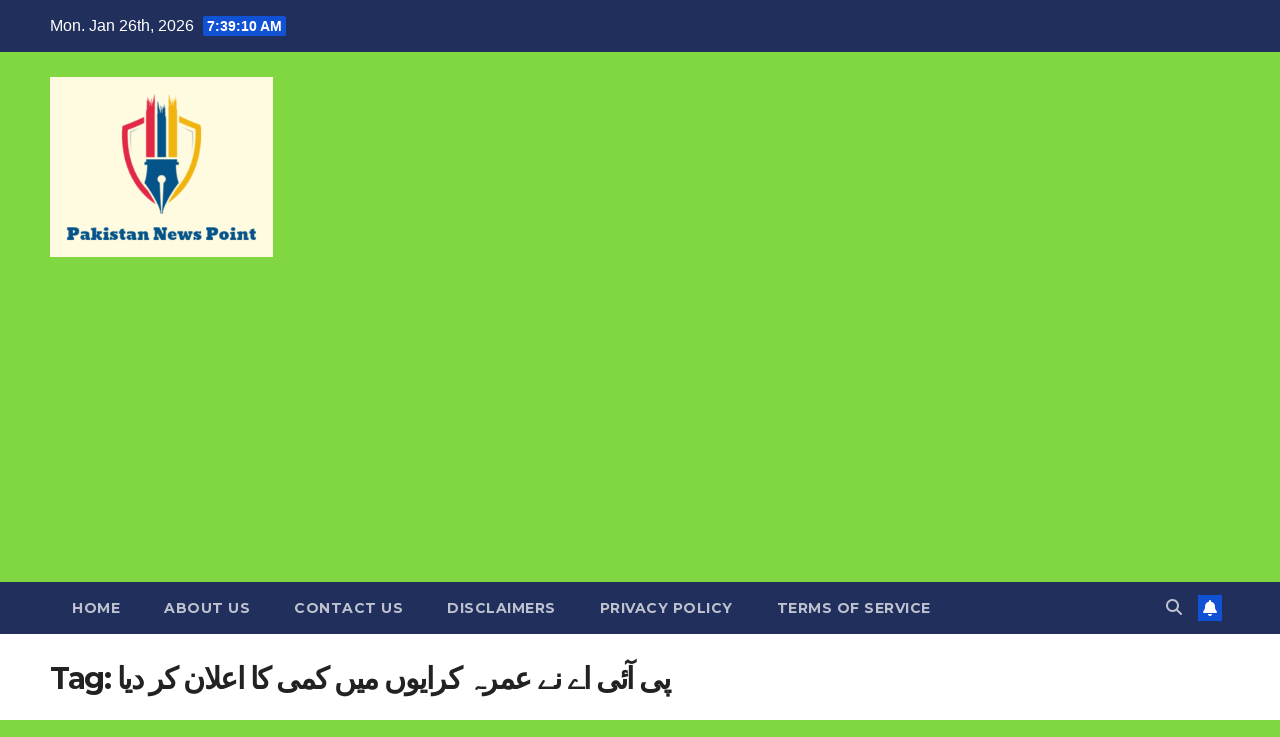

--- FILE ---
content_type: text/html; charset=UTF-8
request_url: https://pakistannewspoint.com/tag/%D9%BE%DB%8C-%D8%A2%D8%A6%DB%8C-%D8%A7%DB%92-%D9%86%DB%92-%D8%B9%D9%85%D8%B1%DB%81-%DA%A9%D8%B1%D8%A7%DB%8C%D9%88%DA%BA-%D9%85%DB%8C%DA%BA-%DA%A9%D9%85%DB%8C-%DA%A9%D8%A7-%D8%A7%D8%B9%D9%84%D8%A7/
body_size: 58488
content:
<!DOCTYPE html>
<html lang="en-US">
<head>
<meta charset="UTF-8">
<meta name="viewport" content="width=device-width, initial-scale=1">
<link rel="profile" href="http://gmpg.org/xfn/11">
<meta name='robots' content='index, follow, max-image-preview:large, max-snippet:-1, max-video-preview:-1' />

	<!-- This site is optimized with the Yoast SEO plugin v26.8 - https://yoast.com/product/yoast-seo-wordpress/ -->
	<title>Pakistan news point Urdu news of Pakistan</title>
	<meta name="description" content="Stay updated with the latest news in Urdu from Pakistan on politics, sports, business, and entertainment at Pakistan News Point" />
	<link rel="canonical" href="https://pakistannewspoint.com/tag/پی-آئی-اے-نے-عمرہ-کرایوں-میں-کمی-کا-اعلا/" />
	<meta property="og:locale" content="en_US" />
	<meta property="og:type" content="article" />
	<meta property="og:title" content="Pakistan news point Urdu news of Pakistan" />
	<meta property="og:description" content="Stay updated with the latest news in Urdu from Pakistan on politics, sports, business, and entertainment at Pakistan News Point" />
	<meta property="og:url" content="https://pakistannewspoint.com/tag/پی-آئی-اے-نے-عمرہ-کرایوں-میں-کمی-کا-اعلا/" />
	<meta property="og:site_name" content="Pakistan news point Urdu news of Pakistan" />
	<meta property="og:image" content="https://pakistannewspoint.com/wp-content/uploads/2025/07/brush-pen-in-shield-669ld-1.jpg" />
	<meta property="og:image:width" content="312" />
	<meta property="og:image:height" content="252" />
	<meta property="og:image:type" content="image/jpeg" />
	<meta name="twitter:card" content="summary_large_image" />
	<meta name="twitter:site" content="@faisalb62771429" />
	<!-- / Yoast SEO plugin. -->


<link rel='dns-prefetch' href='//cdn.canvasjs.com' />
<link rel='dns-prefetch' href='//fonts.googleapis.com' />
<link rel="alternate" type="application/rss+xml" title="Pakistan news point  Urdu news of Pakistan &raquo; Feed" href="https://pakistannewspoint.com/feed/" />
<link rel="alternate" type="application/rss+xml" title="Pakistan news point  Urdu news of Pakistan &raquo; Comments Feed" href="https://pakistannewspoint.com/comments/feed/" />
<link rel="alternate" type="application/rss+xml" title="Pakistan news point  Urdu news of Pakistan &raquo; پی آئی اے نے عمرہ کرایوں میں کمی کا اعلان کر دیا Tag Feed" href="https://pakistannewspoint.com/tag/%d9%be%db%8c-%d8%a2%d8%a6%db%8c-%d8%a7%db%92-%d9%86%db%92-%d8%b9%d9%85%d8%b1%db%81-%da%a9%d8%b1%d8%a7%db%8c%d9%88%da%ba-%d9%85%db%8c%da%ba-%da%a9%d9%85%db%8c-%da%a9%d8%a7-%d8%a7%d8%b9%d9%84%d8%a7/feed/" />
<style id='wp-img-auto-sizes-contain-inline-css'>
img:is([sizes=auto i],[sizes^="auto," i]){contain-intrinsic-size:3000px 1500px}
/*# sourceURL=wp-img-auto-sizes-contain-inline-css */
</style>
<style id='wp-emoji-styles-inline-css'>

	img.wp-smiley, img.emoji {
		display: inline !important;
		border: none !important;
		box-shadow: none !important;
		height: 1em !important;
		width: 1em !important;
		margin: 0 0.07em !important;
		vertical-align: -0.1em !important;
		background: none !important;
		padding: 0 !important;
	}
/*# sourceURL=wp-emoji-styles-inline-css */
</style>
<style id='wp-block-library-inline-css'>
:root{--wp-block-synced-color:#7a00df;--wp-block-synced-color--rgb:122,0,223;--wp-bound-block-color:var(--wp-block-synced-color);--wp-editor-canvas-background:#ddd;--wp-admin-theme-color:#007cba;--wp-admin-theme-color--rgb:0,124,186;--wp-admin-theme-color-darker-10:#006ba1;--wp-admin-theme-color-darker-10--rgb:0,107,160.5;--wp-admin-theme-color-darker-20:#005a87;--wp-admin-theme-color-darker-20--rgb:0,90,135;--wp-admin-border-width-focus:2px}@media (min-resolution:192dpi){:root{--wp-admin-border-width-focus:1.5px}}.wp-element-button{cursor:pointer}:root .has-very-light-gray-background-color{background-color:#eee}:root .has-very-dark-gray-background-color{background-color:#313131}:root .has-very-light-gray-color{color:#eee}:root .has-very-dark-gray-color{color:#313131}:root .has-vivid-green-cyan-to-vivid-cyan-blue-gradient-background{background:linear-gradient(135deg,#00d084,#0693e3)}:root .has-purple-crush-gradient-background{background:linear-gradient(135deg,#34e2e4,#4721fb 50%,#ab1dfe)}:root .has-hazy-dawn-gradient-background{background:linear-gradient(135deg,#faaca8,#dad0ec)}:root .has-subdued-olive-gradient-background{background:linear-gradient(135deg,#fafae1,#67a671)}:root .has-atomic-cream-gradient-background{background:linear-gradient(135deg,#fdd79a,#004a59)}:root .has-nightshade-gradient-background{background:linear-gradient(135deg,#330968,#31cdcf)}:root .has-midnight-gradient-background{background:linear-gradient(135deg,#020381,#2874fc)}:root{--wp--preset--font-size--normal:16px;--wp--preset--font-size--huge:42px}.has-regular-font-size{font-size:1em}.has-larger-font-size{font-size:2.625em}.has-normal-font-size{font-size:var(--wp--preset--font-size--normal)}.has-huge-font-size{font-size:var(--wp--preset--font-size--huge)}.has-text-align-center{text-align:center}.has-text-align-left{text-align:left}.has-text-align-right{text-align:right}.has-fit-text{white-space:nowrap!important}#end-resizable-editor-section{display:none}.aligncenter{clear:both}.items-justified-left{justify-content:flex-start}.items-justified-center{justify-content:center}.items-justified-right{justify-content:flex-end}.items-justified-space-between{justify-content:space-between}.screen-reader-text{border:0;clip-path:inset(50%);height:1px;margin:-1px;overflow:hidden;padding:0;position:absolute;width:1px;word-wrap:normal!important}.screen-reader-text:focus{background-color:#ddd;clip-path:none;color:#444;display:block;font-size:1em;height:auto;left:5px;line-height:normal;padding:15px 23px 14px;text-decoration:none;top:5px;width:auto;z-index:100000}html :where(.has-border-color){border-style:solid}html :where([style*=border-top-color]){border-top-style:solid}html :where([style*=border-right-color]){border-right-style:solid}html :where([style*=border-bottom-color]){border-bottom-style:solid}html :where([style*=border-left-color]){border-left-style:solid}html :where([style*=border-width]){border-style:solid}html :where([style*=border-top-width]){border-top-style:solid}html :where([style*=border-right-width]){border-right-style:solid}html :where([style*=border-bottom-width]){border-bottom-style:solid}html :where([style*=border-left-width]){border-left-style:solid}html :where(img[class*=wp-image-]){height:auto;max-width:100%}:where(figure){margin:0 0 1em}html :where(.is-position-sticky){--wp-admin--admin-bar--position-offset:var(--wp-admin--admin-bar--height,0px)}@media screen and (max-width:600px){html :where(.is-position-sticky){--wp-admin--admin-bar--position-offset:0px}}

/*# sourceURL=wp-block-library-inline-css */
</style><style id='global-styles-inline-css'>
:root{--wp--preset--aspect-ratio--square: 1;--wp--preset--aspect-ratio--4-3: 4/3;--wp--preset--aspect-ratio--3-4: 3/4;--wp--preset--aspect-ratio--3-2: 3/2;--wp--preset--aspect-ratio--2-3: 2/3;--wp--preset--aspect-ratio--16-9: 16/9;--wp--preset--aspect-ratio--9-16: 9/16;--wp--preset--color--black: #000000;--wp--preset--color--cyan-bluish-gray: #abb8c3;--wp--preset--color--white: #ffffff;--wp--preset--color--pale-pink: #f78da7;--wp--preset--color--vivid-red: #cf2e2e;--wp--preset--color--luminous-vivid-orange: #ff6900;--wp--preset--color--luminous-vivid-amber: #fcb900;--wp--preset--color--light-green-cyan: #7bdcb5;--wp--preset--color--vivid-green-cyan: #00d084;--wp--preset--color--pale-cyan-blue: #8ed1fc;--wp--preset--color--vivid-cyan-blue: #0693e3;--wp--preset--color--vivid-purple: #9b51e0;--wp--preset--gradient--vivid-cyan-blue-to-vivid-purple: linear-gradient(135deg,rgb(6,147,227) 0%,rgb(155,81,224) 100%);--wp--preset--gradient--light-green-cyan-to-vivid-green-cyan: linear-gradient(135deg,rgb(122,220,180) 0%,rgb(0,208,130) 100%);--wp--preset--gradient--luminous-vivid-amber-to-luminous-vivid-orange: linear-gradient(135deg,rgb(252,185,0) 0%,rgb(255,105,0) 100%);--wp--preset--gradient--luminous-vivid-orange-to-vivid-red: linear-gradient(135deg,rgb(255,105,0) 0%,rgb(207,46,46) 100%);--wp--preset--gradient--very-light-gray-to-cyan-bluish-gray: linear-gradient(135deg,rgb(238,238,238) 0%,rgb(169,184,195) 100%);--wp--preset--gradient--cool-to-warm-spectrum: linear-gradient(135deg,rgb(74,234,220) 0%,rgb(151,120,209) 20%,rgb(207,42,186) 40%,rgb(238,44,130) 60%,rgb(251,105,98) 80%,rgb(254,248,76) 100%);--wp--preset--gradient--blush-light-purple: linear-gradient(135deg,rgb(255,206,236) 0%,rgb(152,150,240) 100%);--wp--preset--gradient--blush-bordeaux: linear-gradient(135deg,rgb(254,205,165) 0%,rgb(254,45,45) 50%,rgb(107,0,62) 100%);--wp--preset--gradient--luminous-dusk: linear-gradient(135deg,rgb(255,203,112) 0%,rgb(199,81,192) 50%,rgb(65,88,208) 100%);--wp--preset--gradient--pale-ocean: linear-gradient(135deg,rgb(255,245,203) 0%,rgb(182,227,212) 50%,rgb(51,167,181) 100%);--wp--preset--gradient--electric-grass: linear-gradient(135deg,rgb(202,248,128) 0%,rgb(113,206,126) 100%);--wp--preset--gradient--midnight: linear-gradient(135deg,rgb(2,3,129) 0%,rgb(40,116,252) 100%);--wp--preset--font-size--small: 13px;--wp--preset--font-size--medium: 20px;--wp--preset--font-size--large: 36px;--wp--preset--font-size--x-large: 42px;--wp--preset--spacing--20: 0.44rem;--wp--preset--spacing--30: 0.67rem;--wp--preset--spacing--40: 1rem;--wp--preset--spacing--50: 1.5rem;--wp--preset--spacing--60: 2.25rem;--wp--preset--spacing--70: 3.38rem;--wp--preset--spacing--80: 5.06rem;--wp--preset--shadow--natural: 6px 6px 9px rgba(0, 0, 0, 0.2);--wp--preset--shadow--deep: 12px 12px 50px rgba(0, 0, 0, 0.4);--wp--preset--shadow--sharp: 6px 6px 0px rgba(0, 0, 0, 0.2);--wp--preset--shadow--outlined: 6px 6px 0px -3px rgb(255, 255, 255), 6px 6px rgb(0, 0, 0);--wp--preset--shadow--crisp: 6px 6px 0px rgb(0, 0, 0);}:root :where(.is-layout-flow) > :first-child{margin-block-start: 0;}:root :where(.is-layout-flow) > :last-child{margin-block-end: 0;}:root :where(.is-layout-flow) > *{margin-block-start: 24px;margin-block-end: 0;}:root :where(.is-layout-constrained) > :first-child{margin-block-start: 0;}:root :where(.is-layout-constrained) > :last-child{margin-block-end: 0;}:root :where(.is-layout-constrained) > *{margin-block-start: 24px;margin-block-end: 0;}:root :where(.is-layout-flex){gap: 24px;}:root :where(.is-layout-grid){gap: 24px;}body .is-layout-flex{display: flex;}.is-layout-flex{flex-wrap: wrap;align-items: center;}.is-layout-flex > :is(*, div){margin: 0;}body .is-layout-grid{display: grid;}.is-layout-grid > :is(*, div){margin: 0;}.has-black-color{color: var(--wp--preset--color--black) !important;}.has-cyan-bluish-gray-color{color: var(--wp--preset--color--cyan-bluish-gray) !important;}.has-white-color{color: var(--wp--preset--color--white) !important;}.has-pale-pink-color{color: var(--wp--preset--color--pale-pink) !important;}.has-vivid-red-color{color: var(--wp--preset--color--vivid-red) !important;}.has-luminous-vivid-orange-color{color: var(--wp--preset--color--luminous-vivid-orange) !important;}.has-luminous-vivid-amber-color{color: var(--wp--preset--color--luminous-vivid-amber) !important;}.has-light-green-cyan-color{color: var(--wp--preset--color--light-green-cyan) !important;}.has-vivid-green-cyan-color{color: var(--wp--preset--color--vivid-green-cyan) !important;}.has-pale-cyan-blue-color{color: var(--wp--preset--color--pale-cyan-blue) !important;}.has-vivid-cyan-blue-color{color: var(--wp--preset--color--vivid-cyan-blue) !important;}.has-vivid-purple-color{color: var(--wp--preset--color--vivid-purple) !important;}.has-black-background-color{background-color: var(--wp--preset--color--black) !important;}.has-cyan-bluish-gray-background-color{background-color: var(--wp--preset--color--cyan-bluish-gray) !important;}.has-white-background-color{background-color: var(--wp--preset--color--white) !important;}.has-pale-pink-background-color{background-color: var(--wp--preset--color--pale-pink) !important;}.has-vivid-red-background-color{background-color: var(--wp--preset--color--vivid-red) !important;}.has-luminous-vivid-orange-background-color{background-color: var(--wp--preset--color--luminous-vivid-orange) !important;}.has-luminous-vivid-amber-background-color{background-color: var(--wp--preset--color--luminous-vivid-amber) !important;}.has-light-green-cyan-background-color{background-color: var(--wp--preset--color--light-green-cyan) !important;}.has-vivid-green-cyan-background-color{background-color: var(--wp--preset--color--vivid-green-cyan) !important;}.has-pale-cyan-blue-background-color{background-color: var(--wp--preset--color--pale-cyan-blue) !important;}.has-vivid-cyan-blue-background-color{background-color: var(--wp--preset--color--vivid-cyan-blue) !important;}.has-vivid-purple-background-color{background-color: var(--wp--preset--color--vivid-purple) !important;}.has-black-border-color{border-color: var(--wp--preset--color--black) !important;}.has-cyan-bluish-gray-border-color{border-color: var(--wp--preset--color--cyan-bluish-gray) !important;}.has-white-border-color{border-color: var(--wp--preset--color--white) !important;}.has-pale-pink-border-color{border-color: var(--wp--preset--color--pale-pink) !important;}.has-vivid-red-border-color{border-color: var(--wp--preset--color--vivid-red) !important;}.has-luminous-vivid-orange-border-color{border-color: var(--wp--preset--color--luminous-vivid-orange) !important;}.has-luminous-vivid-amber-border-color{border-color: var(--wp--preset--color--luminous-vivid-amber) !important;}.has-light-green-cyan-border-color{border-color: var(--wp--preset--color--light-green-cyan) !important;}.has-vivid-green-cyan-border-color{border-color: var(--wp--preset--color--vivid-green-cyan) !important;}.has-pale-cyan-blue-border-color{border-color: var(--wp--preset--color--pale-cyan-blue) !important;}.has-vivid-cyan-blue-border-color{border-color: var(--wp--preset--color--vivid-cyan-blue) !important;}.has-vivid-purple-border-color{border-color: var(--wp--preset--color--vivid-purple) !important;}.has-vivid-cyan-blue-to-vivid-purple-gradient-background{background: var(--wp--preset--gradient--vivid-cyan-blue-to-vivid-purple) !important;}.has-light-green-cyan-to-vivid-green-cyan-gradient-background{background: var(--wp--preset--gradient--light-green-cyan-to-vivid-green-cyan) !important;}.has-luminous-vivid-amber-to-luminous-vivid-orange-gradient-background{background: var(--wp--preset--gradient--luminous-vivid-amber-to-luminous-vivid-orange) !important;}.has-luminous-vivid-orange-to-vivid-red-gradient-background{background: var(--wp--preset--gradient--luminous-vivid-orange-to-vivid-red) !important;}.has-very-light-gray-to-cyan-bluish-gray-gradient-background{background: var(--wp--preset--gradient--very-light-gray-to-cyan-bluish-gray) !important;}.has-cool-to-warm-spectrum-gradient-background{background: var(--wp--preset--gradient--cool-to-warm-spectrum) !important;}.has-blush-light-purple-gradient-background{background: var(--wp--preset--gradient--blush-light-purple) !important;}.has-blush-bordeaux-gradient-background{background: var(--wp--preset--gradient--blush-bordeaux) !important;}.has-luminous-dusk-gradient-background{background: var(--wp--preset--gradient--luminous-dusk) !important;}.has-pale-ocean-gradient-background{background: var(--wp--preset--gradient--pale-ocean) !important;}.has-electric-grass-gradient-background{background: var(--wp--preset--gradient--electric-grass) !important;}.has-midnight-gradient-background{background: var(--wp--preset--gradient--midnight) !important;}.has-small-font-size{font-size: var(--wp--preset--font-size--small) !important;}.has-medium-font-size{font-size: var(--wp--preset--font-size--medium) !important;}.has-large-font-size{font-size: var(--wp--preset--font-size--large) !important;}.has-x-large-font-size{font-size: var(--wp--preset--font-size--x-large) !important;}
/*# sourceURL=global-styles-inline-css */
</style>

<style id='classic-theme-styles-inline-css'>
/*! This file is auto-generated */
.wp-block-button__link{color:#fff;background-color:#32373c;border-radius:9999px;box-shadow:none;text-decoration:none;padding:calc(.667em + 2px) calc(1.333em + 2px);font-size:1.125em}.wp-block-file__button{background:#32373c;color:#fff;text-decoration:none}
/*# sourceURL=/wp-includes/css/classic-themes.min.css */
</style>
<link rel='stylesheet' id='contact-form-7-css' href='https://pakistannewspoint.com/wp-content/plugins/contact-form-7/includes/css/styles.css?ver=6.1.4' media='all' />
<link rel='stylesheet' id='dashicons-css' href='https://pakistannewspoint.com/wp-includes/css/dashicons.min.css?ver=6.9' media='all' />
<link rel='stylesheet' id='admin-bar-css' href='https://pakistannewspoint.com/wp-includes/css/admin-bar.min.css?ver=6.9' media='all' />
<style id='admin-bar-inline-css'>

    .canvasjs-chart-credit{
        display: none !important;
    }
    #vtrtsFreeChart canvas {
    border-radius: 6px;
}

.vtrts-free-adminbar-weekly-title {
    font-weight: bold;
    font-size: 14px;
    color: #fff;
    margin-bottom: 6px;
}

        #wpadminbar #wp-admin-bar-vtrts_free_top_button .ab-icon:before {
            content: "\f185";
            color: #1DAE22;
            top: 3px;
        }
    #wp-admin-bar-vtrts_pro_top_button .ab-item {
        min-width: 180px;
    }
    .vtrts-free-adminbar-dropdown {
        min-width: 420px ;
        padding: 18px 18px 12px 18px;
        background: #23282d;
        color: #fff;
        border-radius: 8px;
        box-shadow: 0 4px 24px rgba(0,0,0,0.15);
        margin-top: 10px;
    }
    .vtrts-free-adminbar-grid {
        display: grid;
        grid-template-columns: 1fr 1fr;
        gap: 18px 18px; /* row-gap column-gap */
        margin-bottom: 18px;
    }
    .vtrts-free-adminbar-card {
        background: #2c3338;
        border-radius: 8px;
        padding: 18px 18px 12px 18px;
        box-shadow: 0 2px 8px rgba(0,0,0,0.07);
        display: flex;
        flex-direction: column;
        align-items: flex-start;
    }
    /* Extra margin for the right column */
    .vtrts-free-adminbar-card:nth-child(2),
    .vtrts-free-adminbar-card:nth-child(4) {
        margin-left: 10px !important;
        padding-left: 10px !important;
                padding-top: 6px !important;

        margin-right: 10px !important;
        padding-right : 10px !important;
        margin-top: 10px !important;
    }
    .vtrts-free-adminbar-card:nth-child(1),
    .vtrts-free-adminbar-card:nth-child(3) {
        margin-left: 10px !important;
        padding-left: 10px !important;
                padding-top: 6px !important;

        margin-top: 10px !important;
                padding-right : 10px !important;

    }
    /* Extra margin for the bottom row */
    .vtrts-free-adminbar-card:nth-child(3),
    .vtrts-free-adminbar-card:nth-child(4) {
        margin-top: 6px !important;
        padding-top: 6px !important;
        margin-top: 10px !important;
    }
    .vtrts-free-adminbar-card-title {
        font-size: 14px;
        font-weight: 800;
        margin-bottom: 6px;
        color: #fff;
    }
    .vtrts-free-adminbar-card-value {
        font-size: 22px;
        font-weight: bold;
        color: #1DAE22;
        margin-bottom: 4px;
    }
    .vtrts-free-adminbar-card-sub {
        font-size: 12px;
        color: #aaa;
    }
    .vtrts-free-adminbar-btn-wrap {
        text-align: center;
        margin-top: 8px;
    }

    #wp-admin-bar-vtrts_free_top_button .ab-item{
    min-width: 80px !important;
        padding: 0px !important;
    .vtrts-free-adminbar-btn {
        display: inline-block;
        background: #1DAE22;
        color: #fff !important;
        font-weight: bold;
        padding: 8px 28px;
        border-radius: 6px;
        text-decoration: none;
        font-size: 15px;
        transition: background 0.2s;
        margin-top: 8px;
    }
    .vtrts-free-adminbar-btn:hover {
        background: #15991b;
        color: #fff !important;
    }

    .vtrts-free-adminbar-dropdown-wrap { min-width: 0; padding: 0; }
    #wpadminbar #wp-admin-bar-vtrts_free_top_button .vtrts-free-adminbar-dropdown { display: none; position: absolute; left: 0; top: 100%; z-index: 99999; }
    #wpadminbar #wp-admin-bar-vtrts_free_top_button:hover .vtrts-free-adminbar-dropdown { display: block; }
    
        .ab-empty-item #wp-admin-bar-vtrts_free_top_button-default .ab-empty-item{
    height:0px !important;
    padding :0px !important;
     }
            #wpadminbar .quicklinks .ab-empty-item{
        padding:0px !important;
    }
    .vtrts-free-adminbar-dropdown {
    min-width: 420px;
    padding: 18px 18px 12px 18px;
    background: #23282d;
    color: #fff;
    border-radius: 12px; /* more rounded */
    box-shadow: 0 8px 32px rgba(0,0,0,0.25); /* deeper shadow */
    margin-top: 10px;
}

.vtrts-free-adminbar-btn-wrap {
    text-align: center;
    margin-top: 18px; /* more space above */
}

.vtrts-free-adminbar-btn {
    display: inline-block;
    background: #1DAE22;
    color: #fff !important;
    font-weight: bold;
    padding: 5px 22px;
    border-radius: 8px;
    text-decoration: none;
    font-size: 17px;
    transition: background 0.2s, box-shadow 0.2s;
    margin-top: 8px;
    box-shadow: 0 2px 8px rgba(29,174,34,0.15);
    text-align: center;
    line-height: 1.6;
    
}
.vtrts-free-adminbar-btn:hover {
    background: #15991b;
    color: #fff !important;
    box-shadow: 0 4px 16px rgba(29,174,34,0.25);
}
    


/*# sourceURL=admin-bar-inline-css */
</style>
<link rel='stylesheet' id='wpurdu-css' href='https://pakistannewspoint.com/wp-content/plugins/wpurdu/assets/css/wpurdu.css?ver=6.9' media='all' />
<link rel='stylesheet' id='wpurdu-editor-css' href='https://pakistannewspoint.com/wp-content/plugins/wpurdu/assets/css/editor-control.css?ver=6.9' media='all' />
<link rel='stylesheet' id='newsup-fonts-css' href='//fonts.googleapis.com/css?family=Montserrat%3A400%2C500%2C700%2C800%7CWork%2BSans%3A300%2C400%2C500%2C600%2C700%2C800%2C900%26display%3Dswap&#038;subset=latin%2Clatin-ext' media='all' />
<link rel='stylesheet' id='bootstrap-css' href='https://pakistannewspoint.com/wp-content/themes/newsup/css/bootstrap.css?ver=6.9' media='all' />
<link rel='stylesheet' id='newsup-style-css' href='https://pakistannewspoint.com/wp-content/themes/newsup/style.css?ver=6.9' media='all' />
<link rel='stylesheet' id='newsup-default-css' href='https://pakistannewspoint.com/wp-content/themes/newsup/css/colors/default.css?ver=6.9' media='all' />
<link rel='stylesheet' id='font-awesome-5-all-css' href='https://pakistannewspoint.com/wp-content/themes/newsup/css/font-awesome/css/all.min.css?ver=6.9' media='all' />
<link rel='stylesheet' id='font-awesome-4-shim-css' href='https://pakistannewspoint.com/wp-content/themes/newsup/css/font-awesome/css/v4-shims.min.css?ver=6.9' media='all' />
<link rel='stylesheet' id='owl-carousel-css' href='https://pakistannewspoint.com/wp-content/themes/newsup/css/owl.carousel.css?ver=6.9' media='all' />
<link rel='stylesheet' id='smartmenus-css' href='https://pakistannewspoint.com/wp-content/themes/newsup/css/jquery.smartmenus.bootstrap.css?ver=6.9' media='all' />
<link rel='stylesheet' id='newsup-custom-css-css' href='https://pakistannewspoint.com/wp-content/themes/newsup/inc/ansar/customize/css/customizer.css?ver=1.0' media='all' />
<link rel='stylesheet' id='simple-social-icons-font-css' href='https://pakistannewspoint.com/wp-content/plugins/simple-social-icons/css/style.css?ver=4.0.0' media='all' />
<script id="ahc_front_js-js-extra">
var ahc_ajax_front = {"ajax_url":"https://pakistannewspoint.com/wp-admin/admin-ajax.php","plugin_url":"https://pakistannewspoint.com/wp-content/plugins/visitors-traffic-real-time-statistics/","page_id":"Tag: \u003Cspan\u003E\u067e\u06cc \u0627\u0653\u0626\u06cc \u0627\u06d2 \u0646\u06d2 \u0639\u0645\u0631\u06c1 \u06a9\u0631\u0627\u06cc\u0648\u06ba \u0645\u06cc\u06ba \u06a9\u0645\u06cc \u06a9\u0627 \u0627\u0639\u0644\u0627\u0646 \u06a9\u0631 \u062f\u06cc\u0627\u003C/span\u003E","page_title":"","post_type":""};
//# sourceURL=ahc_front_js-js-extra
</script>
<script src="https://pakistannewspoint.com/wp-content/plugins/visitors-traffic-real-time-statistics/js/front.js?ver=6.9" id="ahc_front_js-js"></script>
<script src="https://pakistannewspoint.com/wp-includes/js/jquery/jquery.min.js?ver=3.7.1" id="jquery-core-js"></script>
<script src="https://pakistannewspoint.com/wp-includes/js/jquery/jquery-migrate.min.js?ver=3.4.1" id="jquery-migrate-js"></script>
<script src="https://pakistannewspoint.com/wp-content/themes/newsup/js/navigation.js?ver=6.9" id="newsup-navigation-js"></script>
<script src="https://pakistannewspoint.com/wp-content/themes/newsup/js/bootstrap.js?ver=6.9" id="bootstrap-js"></script>
<script src="https://pakistannewspoint.com/wp-content/themes/newsup/js/owl.carousel.min.js?ver=6.9" id="owl-carousel-min-js"></script>
<script src="https://pakistannewspoint.com/wp-content/themes/newsup/js/jquery.smartmenus.js?ver=6.9" id="smartmenus-js-js"></script>
<script src="https://pakistannewspoint.com/wp-content/themes/newsup/js/jquery.smartmenus.bootstrap.js?ver=6.9" id="bootstrap-smartmenus-js-js"></script>
<script src="https://pakistannewspoint.com/wp-content/themes/newsup/js/jquery.marquee.js?ver=6.9" id="newsup-marquee-js-js"></script>
<script src="https://pakistannewspoint.com/wp-content/themes/newsup/js/main.js?ver=6.9" id="newsup-main-js-js"></script>
<link rel="https://api.w.org/" href="https://pakistannewspoint.com/wp-json/" /><link rel="alternate" title="JSON" type="application/json" href="https://pakistannewspoint.com/wp-json/wp/v2/tags/11340" /><link rel="EditURI" type="application/rsd+xml" title="RSD" href="https://pakistannewspoint.com/xmlrpc.php?rsd" />
<meta name="generator" content="WordPress 6.9" />
 
<style type="text/css" id="custom-background-css">
    .wrapper { background-color: 81d742; }
</style>

<!-- Schema & Structured Data For WP v1.54.2 - -->
<script type="application/ld+json" class="saswp-schema-markup-output">
[{"@context":"https:\/\/schema.org\/","@type":"BreadcrumbList","@id":"https:\/\/pakistannewspoint.com\/tag\/%d9%be%db%8c-%d8%a2%d8%a6%db%8c-%d8%a7%db%92-%d9%86%db%92-%d8%b9%d9%85%d8%b1%db%81-%da%a9%d8%b1%d8%a7%db%8c%d9%88%da%ba-%d9%85%db%8c%da%ba-%da%a9%d9%85%db%8c-%da%a9%d8%a7-%d8%a7%d8%b9%d9%84%d8%a7\/#breadcrumb","itemListElement":[{"@type":"ListItem","position":1,"item":{"@id":"https:\/\/pakistannewspoint.com","name":"Pakistan news point  Urdu news of Pakistan"}},{"@type":"ListItem","position":2,"item":{"@id":"https:\/\/pakistannewspoint.com\/tag\/%d9%be%db%8c-%d8%a2%d8%a6%db%8c-%d8%a7%db%92-%d9%86%db%92-%d8%b9%d9%85%d8%b1%db%81-%da%a9%d8%b1%d8%a7%db%8c%d9%88%da%ba-%d9%85%db%8c%da%ba-%da%a9%d9%85%db%8c-%da%a9%d8%a7-%d8%a7%d8%b9%d9%84%d8%a7\/","name":"\u067e\u06cc \u0627\u0653\u0626\u06cc \u0627\u06d2 \u0646\u06d2 \u0639\u0645\u0631\u06c1 \u06a9\u0631\u0627\u06cc\u0648\u06ba \u0645\u06cc\u06ba \u06a9\u0645\u06cc \u06a9\u0627 \u0627\u0639\u0644\u0627\u0646 \u06a9\u0631 \u062f\u06cc\u0627"}}]}]
</script>

    <style type="text/css">
            .site-title,
        .site-description {
            position: absolute;
            clip: rect(1px, 1px, 1px, 1px);
        }
        </style>
    <style id="custom-background-css">
body.custom-background { background-color: #81d742; }
</style>
	<link rel="icon" href="https://pakistannewspoint.com/wp-content/uploads/2025/03/brush-pen-in-shield-669ld-1-150x150.png" sizes="32x32" />
<link rel="icon" href="https://pakistannewspoint.com/wp-content/uploads/2025/03/brush-pen-in-shield-669ld-1.png" sizes="192x192" />
<link rel="apple-touch-icon" href="https://pakistannewspoint.com/wp-content/uploads/2025/03/brush-pen-in-shield-669ld-1.png" />
<meta name="msapplication-TileImage" content="https://pakistannewspoint.com/wp-content/uploads/2025/03/brush-pen-in-shield-669ld-1.png" />
</head><script async src="https://pagead2.googlesyndication.com/pagead/js/adsbygoogle.js?client=ca-pub-8037449163843438"
     crossorigin="anonymous"></script>
<body class="archive tag tag-11340 custom-background wp-custom-logo wp-embed-responsive wp-theme-newsup hfeed ta-hide-date-author-in-list" >
<div id="page" class="site">
<a class="skip-link screen-reader-text" href="#content">
Skip to content</a>
  <div class="wrapper" id="custom-background-css">
    <header class="mg-headwidget">
      <!--==================== TOP BAR ====================-->
      <div class="mg-head-detail hidden-xs">
    <div class="container-fluid">
        <div class="row align-items-center">
            <div class="col-md-6 col-xs-12">
                <ul class="info-left">
                                <li>Mon. Jan 26th, 2026                 <span  id="time" class="time"></span>
                        </li>
                        </ul>
            </div>
            <div class="col-md-6 col-xs-12">
                <ul class="mg-social info-right">
                                    </ul>
            </div>
        </div>
    </div>
</div>
      <div class="clearfix"></div>

      
      <div class="mg-nav-widget-area-back" style='background-image: url("https://pakistannewspoint.com/wp-content/themes/newsup/images/head-back.jpg" );'>
                <div class="overlay">
          <div class="inner"  style="background-color:#81d742;" > 
              <div class="container-fluid">
                  <div class="mg-nav-widget-area">
                    <div class="row align-items-center">
                      <div class="col-md-3 text-center-xs">
                        <div class="navbar-header">
                          <div class="site-logo">
                            <a href="https://pakistannewspoint.com/" class="navbar-brand" rel="home"><img width="312" height="252" src="https://pakistannewspoint.com/wp-content/uploads/2025/03/brush-pen-in-shield-669ld-1.png" class="custom-logo" alt="Pakistan news point  Urdu news of Pakistan" decoding="async" fetchpriority="high" srcset="https://pakistannewspoint.com/wp-content/uploads/2025/03/brush-pen-in-shield-669ld-1.png 312w, https://pakistannewspoint.com/wp-content/uploads/2025/03/brush-pen-in-shield-669ld-1-300x242.png 300w" sizes="(max-width: 312px) 100vw, 312px" /></a>                          </div>
                          <div class="site-branding-text d-none">
                                                            <p class="site-title"> <a href="https://pakistannewspoint.com/" rel="home">Pakistan news point  Urdu news of Pakistan</a></p>
                                                            <p class="site-description">Pakistan news point  Urdu news</p>
                          </div>    
                        </div>
                      </div>
                                          </div>
                  </div>
              </div>
          </div>
        </div>
      </div>
    <div class="mg-menu-full">
      <nav class="navbar navbar-expand-lg navbar-wp">
        <div class="container-fluid">
          <!-- Right nav -->
          <div class="m-header align-items-center">
                            <a class="mobilehomebtn" href="https://pakistannewspoint.com"><span class="fa-solid fa-house-chimney"></span></a>
              <!-- navbar-toggle -->
              <button class="navbar-toggler mx-auto" type="button" data-toggle="collapse" data-target="#navbar-wp" aria-controls="navbarSupportedContent" aria-expanded="false" aria-label="Toggle navigation">
                <span class="burger">
                  <span class="burger-line"></span>
                  <span class="burger-line"></span>
                  <span class="burger-line"></span>
                </span>
              </button>
              <!-- /navbar-toggle -->
                          <div class="dropdown show mg-search-box pr-2">
                <a class="dropdown-toggle msearch ml-auto" href="#" role="button" id="dropdownMenuLink" data-toggle="dropdown" aria-haspopup="true" aria-expanded="false">
                <i class="fas fa-search"></i>
                </a> 
                <div class="dropdown-menu searchinner" aria-labelledby="dropdownMenuLink">
                    <form role="search" method="get" id="searchform" action="https://pakistannewspoint.com/">
  <div class="input-group">
    <input type="search" class="form-control" placeholder="Search" value="" name="s" />
    <span class="input-group-btn btn-default">
    <button type="submit" class="btn"> <i class="fas fa-search"></i> </button>
    </span> </div>
</form>                </div>
            </div>
                  <a href="#" target="_blank" class="btn-bell btn-theme mx-2"><i class="fa fa-bell"></i></a>
                      
          </div>
          <!-- /Right nav --> 
          <div class="collapse navbar-collapse" id="navbar-wp">
            <div class="d-md-block">
              <ul class="nav navbar-nav mr-auto "><li class="nav-item menu-item "><a class="nav-link " href="https://pakistannewspoint.com/" title="Home">Home</a></li><li class="nav-item menu-item page_item dropdown page-item-49388"><a class="nav-link" href="https://pakistannewspoint.com/about-us/">About us</a></li><li class="nav-item menu-item page_item dropdown page-item-42"><a class="nav-link" href="https://pakistannewspoint.com/contact-us/">contact us</a></li><li class="nav-item menu-item page_item dropdown page-item-902"><a class="nav-link" href="https://pakistannewspoint.com/disclaimers/">Disclaimers</a></li><li class="nav-item menu-item page_item dropdown page-item-895"><a class="nav-link" href="https://pakistannewspoint.com/privacy-policy/">privacy policy</a></li><li class="nav-item menu-item page_item dropdown page-item-804"><a class="nav-link" href="https://pakistannewspoint.com/terms-of-service/">Terms of Service</a></li></ul>
            </div>      
          </div>
          <!-- Right nav -->
          <div class="desk-header d-lg-flex pl-3 ml-auto my-2 my-lg-0 position-relative align-items-center">
                        <div class="dropdown show mg-search-box pr-2">
                <a class="dropdown-toggle msearch ml-auto" href="#" role="button" id="dropdownMenuLink" data-toggle="dropdown" aria-haspopup="true" aria-expanded="false">
                <i class="fas fa-search"></i>
                </a> 
                <div class="dropdown-menu searchinner" aria-labelledby="dropdownMenuLink">
                    <form role="search" method="get" id="searchform" action="https://pakistannewspoint.com/">
  <div class="input-group">
    <input type="search" class="form-control" placeholder="Search" value="" name="s" />
    <span class="input-group-btn btn-default">
    <button type="submit" class="btn"> <i class="fas fa-search"></i> </button>
    </span> </div>
</form>                </div>
            </div>
                  <a href="#" target="_blank" class="btn-bell btn-theme mx-2"><i class="fa fa-bell"></i></a>
                  </div>
          <!-- /Right nav -->
      </div>
      </nav> <!-- /Navigation -->
    </div>
</header>
<div class="clearfix"></div> <!--==================== Newsup breadcrumb section ====================-->
<div class="mg-breadcrumb-section" style='background: url("https://pakistannewspoint.com/wp-content/themes/newsup/images/head-back.jpg" ) repeat scroll center 0 #143745;'>
   <div class="overlay">       <div class="container-fluid">
        <div class="row">
          <div class="col-md-12 col-sm-12">
            <div class="mg-breadcrumb-title">
              <h1 class="title">Tag: <span>پی آئی اے نے عمرہ کرایوں میں کمی کا اعلان کر دیا</span></h1>            </div>
          </div>
        </div>
      </div>
   </div> </div>
<div class="clearfix"></div><!--container-->
    <div id="content" class="container-fluid archive-class">
        <!--row-->
            <div class="row">
                                    <div class="col-md-8">
                <!-- mg-posts-sec mg-posts-modul-6 -->
<div class="mg-posts-sec mg-posts-modul-6">
    <!-- mg-posts-sec-inner -->
    <div class="mg-posts-sec-inner">
            
        <div class="col-md-12 text-center d-flex justify-content-center">
                                        
        </div>
            </div>
    <!-- // mg-posts-sec-inner -->
</div>
<!-- // mg-posts-sec block_6 -->             </div>
                            <aside class="col-md-4 sidebar-sticky">
                
<aside id="secondary" class="widget-area" role="complementary">
	<div id="sidebar-right" class="mg-sidebar">
		<div id="simple-social-icons-3" class="mg-widget simple-social-icons"><div class="mg-wid-title"><h6 class="wtitle">find us on social media</h6></div><ul class="alignleft"><li class="ssi-facebook"><a href="https://www.facebook.com/786PNP/?notif_id=1634712204655351" target="_blank" rel="noopener noreferrer"><svg role="img" class="social-facebook" aria-labelledby="social-facebook-3"><title id="social-facebook-3">Facebook</title><use xlink:href="https://pakistannewspoint.com/wp-content/plugins/simple-social-icons/symbol-defs.svg#social-facebook"></use></svg></a></li><li class="ssi-instagram"><a href="https://www.instagram.com/pakistannewspoint8/" target="_blank" rel="noopener noreferrer"><svg role="img" class="social-instagram" aria-labelledby="social-instagram-3"><title id="social-instagram-3">Instagram</title><use xlink:href="https://pakistannewspoint.com/wp-content/plugins/simple-social-icons/symbol-defs.svg#social-instagram"></use></svg></a></li><li class="ssi-twitter"><a href="https://twitter.com/PakistanNewsPo2" target="_blank" rel="noopener noreferrer"><svg role="img" class="social-twitter" aria-labelledby="social-twitter-3"><title id="social-twitter-3">Twitter</title><use xlink:href="https://pakistannewspoint.com/wp-content/plugins/simple-social-icons/symbol-defs.svg#social-twitter"></use></svg></a></li><li class="ssi-whatsapp"><a href="https://web.whatsapp.com/" target="_blank" rel="noopener noreferrer"><svg role="img" class="social-whatsapp" aria-labelledby="social-whatsapp-3"><title id="social-whatsapp-3">WhatsApp</title><use xlink:href="https://pakistannewspoint.com/wp-content/plugins/simple-social-icons/symbol-defs.svg#social-whatsapp"></use></svg></a></li></ul></div>	</div>
</aside><!-- #secondary -->
            </aside>
                    </div>
        <!--/row-->
    </div>
<!--container-->
    <div class="container-fluid missed-section mg-posts-sec-inner">
          
        <div class="missed-inner">
            <div class="row">
                                <div class="col-md-12">
                    <div class="mg-sec-title">
                        <!-- mg-sec-title -->
                        <h4>You missed</h4>
                    </div>
                </div>
                                <!--col-md-3-->
                <div class="col-lg-3 col-sm-6 pulse animated">
                    <div class="mg-blog-post-3 minh back-img mb-lg-0"  style="background-image: url('https://pakistannewspoint.com/wp-content/uploads/2026/01/news-1769348464-8218.jpg');" >
                        <a class="link-div" href="https://pakistannewspoint.com/%d8%b5%d8%af%d8%b1-%d9%88%d8%b2%db%8c%d8%b1%d8%a7%d8%b9%d8%b8%d9%85-%d8%a7%d9%88%d8%b1%d9%88%d8%b2%db%8c%d8%b1-%d8%af%d8%a7%d8%ae%d9%84%db%81-%da%a9%d8%a7-%d8%af%db%81%d8%b4%d8%aa%da%af%d8%b1%d8%af/"></a>
                        <div class="mg-blog-inner">
                        <div class="mg-blog-category"><a class="newsup-categories category-color-1" href="https://pakistannewspoint.com/category/%d9%86%db%8c%d9%88%d8%b2-%d8%a7%d9%be%da%88%db%8c%d9%b9%d8%b3/" alt="View all posts in اردو نیوز اپڈیٹس"> 
                                 اردو نیوز اپڈیٹس
                             </a></div> 
                        <h4 class="title"> <a href="https://pakistannewspoint.com/%d8%b5%d8%af%d8%b1-%d9%88%d8%b2%db%8c%d8%b1%d8%a7%d8%b9%d8%b8%d9%85-%d8%a7%d9%88%d8%b1%d9%88%d8%b2%db%8c%d8%b1-%d8%af%d8%a7%d8%ae%d9%84%db%81-%da%a9%d8%a7-%d8%af%db%81%d8%b4%d8%aa%da%af%d8%b1%d8%af/" title="Permalink to: صدر وزیراعظم اوروزیر داخلہ کا دہشتگردوں کیخلاف کامیاب آپریشن پرسیکیورٹی فورسز کوخراجِ تحسین"> صدر وزیراعظم اوروزیر داخلہ کا دہشتگردوں کیخلاف کامیاب آپریشن پرسیکیورٹی فورسز کوخراجِ تحسین</a> </h4>
                                    <div class="mg-blog-meta"> 
                    <span class="mg-blog-date"><i class="fas fa-clock"></i>
            <a href="https://pakistannewspoint.com/2026/01/">
                January 25, 2026            </a>
        </span>
            <a class="auth" href="https://pakistannewspoint.com/author/admin/">
            <i class="fas fa-user-circle"></i>Faisal Bukhari        </a>
            </div> 
                            </div>
                    </div>
                </div>
                <!--/col-md-3-->
                                <!--col-md-3-->
                <div class="col-lg-3 col-sm-6 pulse animated">
                    <div class="mg-blog-post-3 minh back-img mb-lg-0"  style="background-image: url('https://pakistannewspoint.com/wp-content/uploads/2026/01/news-1768114940-9928.jpg');" >
                        <a class="link-div" href="https://pakistannewspoint.com/%d9%be%d9%86%d8%ac%d8%a7%d8%a8-%d9%85%db%8c%da%ba-51-%d8%b4%db%81%d8%b1%d9%88%da%ba-%d9%85%db%8c%da%ba-%d8%b3%db%8c%d9%88%d8%b1%db%8c%d8%ac-%d8%a7%d9%88%d8%b1-%d8%a8%d9%86%db%8c%d8%a7%d8%af%db%8c/"></a>
                        <div class="mg-blog-inner">
                        <div class="mg-blog-category"><a class="newsup-categories category-color-1" href="https://pakistannewspoint.com/category/%d9%86%db%8c%d9%88%d8%b2-%d8%a7%d9%be%da%88%db%8c%d9%b9%d8%b3/" alt="View all posts in اردو نیوز اپڈیٹس"> 
                                 اردو نیوز اپڈیٹس
                             </a></div> 
                        <h4 class="title"> <a href="https://pakistannewspoint.com/%d9%be%d9%86%d8%ac%d8%a7%d8%a8-%d9%85%db%8c%da%ba-51-%d8%b4%db%81%d8%b1%d9%88%da%ba-%d9%85%db%8c%da%ba-%d8%b3%db%8c%d9%88%d8%b1%db%8c%d8%ac-%d8%a7%d9%88%d8%b1-%d8%a8%d9%86%db%8c%d8%a7%d8%af%db%8c/" title="Permalink to: پنجاب میں 51 شہروں میں سیوریج اور بنیادی سہولتوں کی فراہمی کا آغاز"> پنجاب میں 51 شہروں میں سیوریج اور بنیادی سہولتوں کی فراہمی کا آغاز</a> </h4>
                                    <div class="mg-blog-meta"> 
                    <span class="mg-blog-date"><i class="fas fa-clock"></i>
            <a href="https://pakistannewspoint.com/2026/01/">
                January 25, 2026            </a>
        </span>
            <a class="auth" href="https://pakistannewspoint.com/author/admin/">
            <i class="fas fa-user-circle"></i>Faisal Bukhari        </a>
            </div> 
                            </div>
                    </div>
                </div>
                <!--/col-md-3-->
                                <!--col-md-3-->
                <div class="col-lg-3 col-sm-6 pulse animated">
                    <div class="mg-blog-post-3 minh back-img mb-lg-0"  style="background-image: url('https://pakistannewspoint.com/wp-content/uploads/2026/01/news-1769327155-9925.gif');" >
                        <a class="link-div" href="https://pakistannewspoint.com/%d8%a7%db%8c%d9%81-%d8%a8%db%8c-%d8%a2%d8%b1-%da%a9%db%92-%d8%a7%d9%81%d8%b3%d8%b1%d8%a7%d9%86-%da%a9%d9%88-%d8%a8%d9%86%db%8c%d8%a7%d8%af%db%8c-%d8%aa%d9%86%d8%ae%d9%88%d8%a7%db%81%d9%88%da%ba-%d8%b3/"></a>
                        <div class="mg-blog-inner">
                        <div class="mg-blog-category"><a class="newsup-categories category-color-1" href="https://pakistannewspoint.com/category/%d9%86%db%8c%d9%88%d8%b2-%d8%a7%d9%be%da%88%db%8c%d9%b9%d8%b3/" alt="View all posts in اردو نیوز اپڈیٹس"> 
                                 اردو نیوز اپڈیٹس
                             </a></div> 
                        <h4 class="title"> <a href="https://pakistannewspoint.com/%d8%a7%db%8c%d9%81-%d8%a8%db%8c-%d8%a2%d8%b1-%da%a9%db%92-%d8%a7%d9%81%d8%b3%d8%b1%d8%a7%d9%86-%da%a9%d9%88-%d8%a8%d9%86%db%8c%d8%a7%d8%af%db%8c-%d8%aa%d9%86%d8%ae%d9%88%d8%a7%db%81%d9%88%da%ba-%d8%b3/" title="Permalink to: ایف بی آر کے افسران کو بنیادی تنخواہوں سے دو گنا ریوارڈ دیا جائے گا"> ایف بی آر کے افسران کو بنیادی تنخواہوں سے دو گنا ریوارڈ دیا جائے گا</a> </h4>
                                    <div class="mg-blog-meta"> 
                    <span class="mg-blog-date"><i class="fas fa-clock"></i>
            <a href="https://pakistannewspoint.com/2026/01/">
                January 25, 2026            </a>
        </span>
            <a class="auth" href="https://pakistannewspoint.com/author/admin/">
            <i class="fas fa-user-circle"></i>Faisal Bukhari        </a>
            </div> 
                            </div>
                    </div>
                </div>
                <!--/col-md-3-->
                                <!--col-md-3-->
                <div class="col-lg-3 col-sm-6 pulse animated">
                    <div class="mg-blog-post-3 minh back-img mb-lg-0"  style="background-image: url('https://pakistannewspoint.com/wp-content/uploads/2026/01/news-1769326034-5684.jpg');" >
                        <a class="link-div" href="https://pakistannewspoint.com/%d8%b3%d9%be%d8%b1%db%8c%d9%85-%da%a9%d9%88%d8%b1%d9%b9-%d8%a2%d9%81-%d9%be%d8%a7%da%a9%d8%b3%d8%aa%d8%a7%d9%86-%d9%86%db%92-%d8%ae%d9%84%d8%b9-%d8%b3%db%92-%d9%85%d8%aa%d8%b9%d9%84%d9%82-%d8%a7%db%81/"></a>
                        <div class="mg-blog-inner">
                        <div class="mg-blog-category"><a class="newsup-categories category-color-1" href="https://pakistannewspoint.com/category/%d9%86%db%8c%d9%88%d8%b2-%d8%a7%d9%be%da%88%db%8c%d9%b9%d8%b3/" alt="View all posts in اردو نیوز اپڈیٹس"> 
                                 اردو نیوز اپڈیٹس
                             </a></div> 
                        <h4 class="title"> <a href="https://pakistannewspoint.com/%d8%b3%d9%be%d8%b1%db%8c%d9%85-%da%a9%d9%88%d8%b1%d9%b9-%d8%a2%d9%81-%d9%be%d8%a7%da%a9%d8%b3%d8%aa%d8%a7%d9%86-%d9%86%db%92-%d8%ae%d9%84%d8%b9-%d8%b3%db%92-%d9%85%d8%aa%d8%b9%d9%84%d9%82-%d8%a7%db%81/" title="Permalink to: سپریم کورٹ آف پاکستان نے خلع سے متعلق اہم فیصلہ سنادیا"> سپریم کورٹ آف پاکستان نے خلع سے متعلق اہم فیصلہ سنادیا</a> </h4>
                                    <div class="mg-blog-meta"> 
                    <span class="mg-blog-date"><i class="fas fa-clock"></i>
            <a href="https://pakistannewspoint.com/2026/01/">
                January 25, 2026            </a>
        </span>
            <a class="auth" href="https://pakistannewspoint.com/author/admin/">
            <i class="fas fa-user-circle"></i>Faisal Bukhari        </a>
            </div> 
                            </div>
                    </div>
                </div>
                <!--/col-md-3-->
                            </div>
        </div>
            </div>
    <!--==================== FOOTER AREA ====================-->
        <footer class="footer back-img" >
        <div class="overlay" >
                <!--Start mg-footer-widget-area-->
                <!--End mg-footer-widget-area-->
            <!--Start mg-footer-widget-area-->
        <div class="mg-footer-bottom-area">
            <div class="container-fluid">
                            <div class="row align-items-center">
                    <!--col-md-4-->
                    <div class="col-md-6">
                        <div class="site-logo">
                            <a href="https://pakistannewspoint.com/" class="navbar-brand" rel="home"><img width="312" height="252" src="https://pakistannewspoint.com/wp-content/uploads/2025/03/brush-pen-in-shield-669ld-1.png" class="custom-logo" alt="Pakistan news point  Urdu news of Pakistan" decoding="async" srcset="https://pakistannewspoint.com/wp-content/uploads/2025/03/brush-pen-in-shield-669ld-1.png 312w, https://pakistannewspoint.com/wp-content/uploads/2025/03/brush-pen-in-shield-669ld-1-300x242.png 300w" sizes="(max-width: 312px) 100vw, 312px" /></a>                        </div>
                                            </div>
                    
                    <div class="col-md-6 text-right text-xs">
                        <ul class="mg-social">
                                    <li> 
            <a href="http://https//facebook.om"  target="_blank" >
                <span class="icon-soci facebook">
                    <i class="fab fa-facebook"></i>
                </span> 
            </a>
        </li>
                <li>
            <a target="_blank" href="http://https//twitter.com">
                <span class="icon-soci x-twitter">
                    <i class="fa-brands fa-x-twitter"></i>
                </span>
            </a>
        </li>
                <li>
            <a  href="http://https//linkedin.com">
                <span class="icon-soci linkedin">
                    <i class="fab fa-linkedin"></i>
                </span>
            </a>
        </li>
                <li>
            <a target="_blank"  href="http://https//instagram.com">
                <span class="icon-soci instagram">
                    <i class="fab fa-instagram"></i>
                </span>
            </a>
        </li>
                <!--/col-md-4-->  
         
                        </ul>
                    </div>
                </div>
                <!--/row-->
            </div>
            <!--/container-->
        </div>
        <!--End mg-footer-widget-area-->
                <div class="mg-footer-copyright">
                        <div class="container-fluid">
            <div class="row">
                 
                <div class="col-md-6 text-xs "> 
                    <p>
                    <a href="https://wordpress.org/">
                    Proudly powered by WordPress                    </a>
                    <span class="sep"> | </span>
                    Theme: Newsup by <a href="https://themeansar.com/" rel="designer">Themeansar</a>.                    </p>
                </div>
                                            <div class="col-md-6 text-md-right text-xs">
                            <ul class="info-right justify-content-center justify-content-md-end "><li class="nav-item menu-item "><a class="nav-link " href="https://pakistannewspoint.com/" title="Home">Home</a></li><li class="nav-item menu-item page_item dropdown page-item-49388"><a class="nav-link" href="https://pakistannewspoint.com/about-us/">About us</a></li><li class="nav-item menu-item page_item dropdown page-item-42"><a class="nav-link" href="https://pakistannewspoint.com/contact-us/">contact us</a></li><li class="nav-item menu-item page_item dropdown page-item-902"><a class="nav-link" href="https://pakistannewspoint.com/disclaimers/">Disclaimers</a></li><li class="nav-item menu-item page_item dropdown page-item-895"><a class="nav-link" href="https://pakistannewspoint.com/privacy-policy/">privacy policy</a></li><li class="nav-item menu-item page_item dropdown page-item-804"><a class="nav-link" href="https://pakistannewspoint.com/terms-of-service/">Terms of Service</a></li></ul>
                        </div>
                                    </div>
            </div>
        </div>
                </div>
        <!--/overlay-->
        </div>
    </footer>
    <!--/footer-->
  </div>
    <!--/wrapper-->
    <!--Scroll To Top-->
        <a href="#" class="ta_upscr bounceInup animated"><i class="fas fa-angle-up"></i></a>
    <!-- /Scroll To Top -->
<script type="speculationrules">
{"prefetch":[{"source":"document","where":{"and":[{"href_matches":"/*"},{"not":{"href_matches":["/wp-*.php","/wp-admin/*","/wp-content/uploads/*","/wp-content/*","/wp-content/plugins/*","/wp-content/themes/newsup/*","/*\\?(.+)"]}},{"not":{"selector_matches":"a[rel~=\"nofollow\"]"}},{"not":{"selector_matches":".no-prefetch, .no-prefetch a"}}]},"eagerness":"conservative"}]}
</script>
	<style>
		.wp-block-search .wp-block-search__label::before, .mg-widget .wp-block-group h2:before, .mg-sidebar .mg-widget .wtitle::before, .mg-sec-title h4::before, footer .mg-widget h6::before {
			background: inherit;
		}
	</style>
	<style type="text/css" media="screen">#simple-social-icons-3 ul li a, #simple-social-icons-3 ul li a:hover, #simple-social-icons-3 ul li a:focus { background-color: #999999 !important; border-radius: 3px; color: #ffffff !important; border: 0px #ffffff solid !important; font-size: 18px; padding: 9px; }  #simple-social-icons-3 ul li a:hover, #simple-social-icons-3 ul li a:focus { background-color: #666666 !important; border-color: #ffffff !important; color: #ffffff !important; }  #simple-social-icons-3 ul li a:focus { outline: 1px dotted #666666 !important; }</style>	<script>
	/(trident|msie)/i.test(navigator.userAgent)&&document.getElementById&&window.addEventListener&&window.addEventListener("hashchange",function(){var t,e=location.hash.substring(1);/^[A-z0-9_-]+$/.test(e)&&(t=document.getElementById(e))&&(/^(?:a|select|input|button|textarea)$/i.test(t.tagName)||(t.tabIndex=-1),t.focus())},!1);
	</script>
	<script src="https://pakistannewspoint.com/wp-includes/js/dist/hooks.min.js?ver=dd5603f07f9220ed27f1" id="wp-hooks-js"></script>
<script src="https://pakistannewspoint.com/wp-includes/js/dist/i18n.min.js?ver=c26c3dc7bed366793375" id="wp-i18n-js"></script>
<script id="wp-i18n-js-after">
wp.i18n.setLocaleData( { 'text direction\u0004ltr': [ 'ltr' ] } );
//# sourceURL=wp-i18n-js-after
</script>
<script src="https://pakistannewspoint.com/wp-content/plugins/contact-form-7/includes/swv/js/index.js?ver=6.1.4" id="swv-js"></script>
<script id="contact-form-7-js-before">
var wpcf7 = {
    "api": {
        "root": "https:\/\/pakistannewspoint.com\/wp-json\/",
        "namespace": "contact-form-7\/v1"
    }
};
//# sourceURL=contact-form-7-js-before
</script>
<script src="https://pakistannewspoint.com/wp-content/plugins/contact-form-7/includes/js/index.js?ver=6.1.4" id="contact-form-7-js"></script>
<script src="https://cdn.canvasjs.com/canvasjs.min.js" id="canvasjs-free-js"></script>
<script src="https://pakistannewspoint.com/wp-content/themes/newsup/js/custom.js?ver=6.9" id="newsup-custom-js"></script>
<script src="https://pakistannewspoint.com/wp-content/themes/newsup/js/custom-time.js?ver=6.9" id="newsup-custom-time-js"></script>
<script id="wp-emoji-settings" type="application/json">
{"baseUrl":"https://s.w.org/images/core/emoji/17.0.2/72x72/","ext":".png","svgUrl":"https://s.w.org/images/core/emoji/17.0.2/svg/","svgExt":".svg","source":{"concatemoji":"https://pakistannewspoint.com/wp-includes/js/wp-emoji-release.min.js?ver=6.9"}}
</script>
<script type="module">
/*! This file is auto-generated */
const a=JSON.parse(document.getElementById("wp-emoji-settings").textContent),o=(window._wpemojiSettings=a,"wpEmojiSettingsSupports"),s=["flag","emoji"];function i(e){try{var t={supportTests:e,timestamp:(new Date).valueOf()};sessionStorage.setItem(o,JSON.stringify(t))}catch(e){}}function c(e,t,n){e.clearRect(0,0,e.canvas.width,e.canvas.height),e.fillText(t,0,0);t=new Uint32Array(e.getImageData(0,0,e.canvas.width,e.canvas.height).data);e.clearRect(0,0,e.canvas.width,e.canvas.height),e.fillText(n,0,0);const a=new Uint32Array(e.getImageData(0,0,e.canvas.width,e.canvas.height).data);return t.every((e,t)=>e===a[t])}function p(e,t){e.clearRect(0,0,e.canvas.width,e.canvas.height),e.fillText(t,0,0);var n=e.getImageData(16,16,1,1);for(let e=0;e<n.data.length;e++)if(0!==n.data[e])return!1;return!0}function u(e,t,n,a){switch(t){case"flag":return n(e,"\ud83c\udff3\ufe0f\u200d\u26a7\ufe0f","\ud83c\udff3\ufe0f\u200b\u26a7\ufe0f")?!1:!n(e,"\ud83c\udde8\ud83c\uddf6","\ud83c\udde8\u200b\ud83c\uddf6")&&!n(e,"\ud83c\udff4\udb40\udc67\udb40\udc62\udb40\udc65\udb40\udc6e\udb40\udc67\udb40\udc7f","\ud83c\udff4\u200b\udb40\udc67\u200b\udb40\udc62\u200b\udb40\udc65\u200b\udb40\udc6e\u200b\udb40\udc67\u200b\udb40\udc7f");case"emoji":return!a(e,"\ud83e\u1fac8")}return!1}function f(e,t,n,a){let r;const o=(r="undefined"!=typeof WorkerGlobalScope&&self instanceof WorkerGlobalScope?new OffscreenCanvas(300,150):document.createElement("canvas")).getContext("2d",{willReadFrequently:!0}),s=(o.textBaseline="top",o.font="600 32px Arial",{});return e.forEach(e=>{s[e]=t(o,e,n,a)}),s}function r(e){var t=document.createElement("script");t.src=e,t.defer=!0,document.head.appendChild(t)}a.supports={everything:!0,everythingExceptFlag:!0},new Promise(t=>{let n=function(){try{var e=JSON.parse(sessionStorage.getItem(o));if("object"==typeof e&&"number"==typeof e.timestamp&&(new Date).valueOf()<e.timestamp+604800&&"object"==typeof e.supportTests)return e.supportTests}catch(e){}return null}();if(!n){if("undefined"!=typeof Worker&&"undefined"!=typeof OffscreenCanvas&&"undefined"!=typeof URL&&URL.createObjectURL&&"undefined"!=typeof Blob)try{var e="postMessage("+f.toString()+"("+[JSON.stringify(s),u.toString(),c.toString(),p.toString()].join(",")+"));",a=new Blob([e],{type:"text/javascript"});const r=new Worker(URL.createObjectURL(a),{name:"wpTestEmojiSupports"});return void(r.onmessage=e=>{i(n=e.data),r.terminate(),t(n)})}catch(e){}i(n=f(s,u,c,p))}t(n)}).then(e=>{for(const n in e)a.supports[n]=e[n],a.supports.everything=a.supports.everything&&a.supports[n],"flag"!==n&&(a.supports.everythingExceptFlag=a.supports.everythingExceptFlag&&a.supports[n]);var t;a.supports.everythingExceptFlag=a.supports.everythingExceptFlag&&!a.supports.flag,a.supports.everything||((t=a.source||{}).concatemoji?r(t.concatemoji):t.wpemoji&&t.twemoji&&(r(t.twemoji),r(t.wpemoji)))});
//# sourceURL=https://pakistannewspoint.com/wp-includes/js/wp-emoji-loader.min.js
</script>
</body>
</html>

--- FILE ---
content_type: text/html; charset=utf-8
request_url: https://www.google.com/recaptcha/api2/aframe
body_size: 264
content:
<!DOCTYPE HTML><html><head><meta http-equiv="content-type" content="text/html; charset=UTF-8"></head><body><script nonce="iiuhwu-Mhal_njfEBncz_g">/** Anti-fraud and anti-abuse applications only. See google.com/recaptcha */ try{var clients={'sodar':'https://pagead2.googlesyndication.com/pagead/sodar?'};window.addEventListener("message",function(a){try{if(a.source===window.parent){var b=JSON.parse(a.data);var c=clients[b['id']];if(c){var d=document.createElement('img');d.src=c+b['params']+'&rc='+(localStorage.getItem("rc::a")?sessionStorage.getItem("rc::b"):"");window.document.body.appendChild(d);sessionStorage.setItem("rc::e",parseInt(sessionStorage.getItem("rc::e")||0)+1);localStorage.setItem("rc::h",'1769413149074');}}}catch(b){}});window.parent.postMessage("_grecaptcha_ready", "*");}catch(b){}</script></body></html>